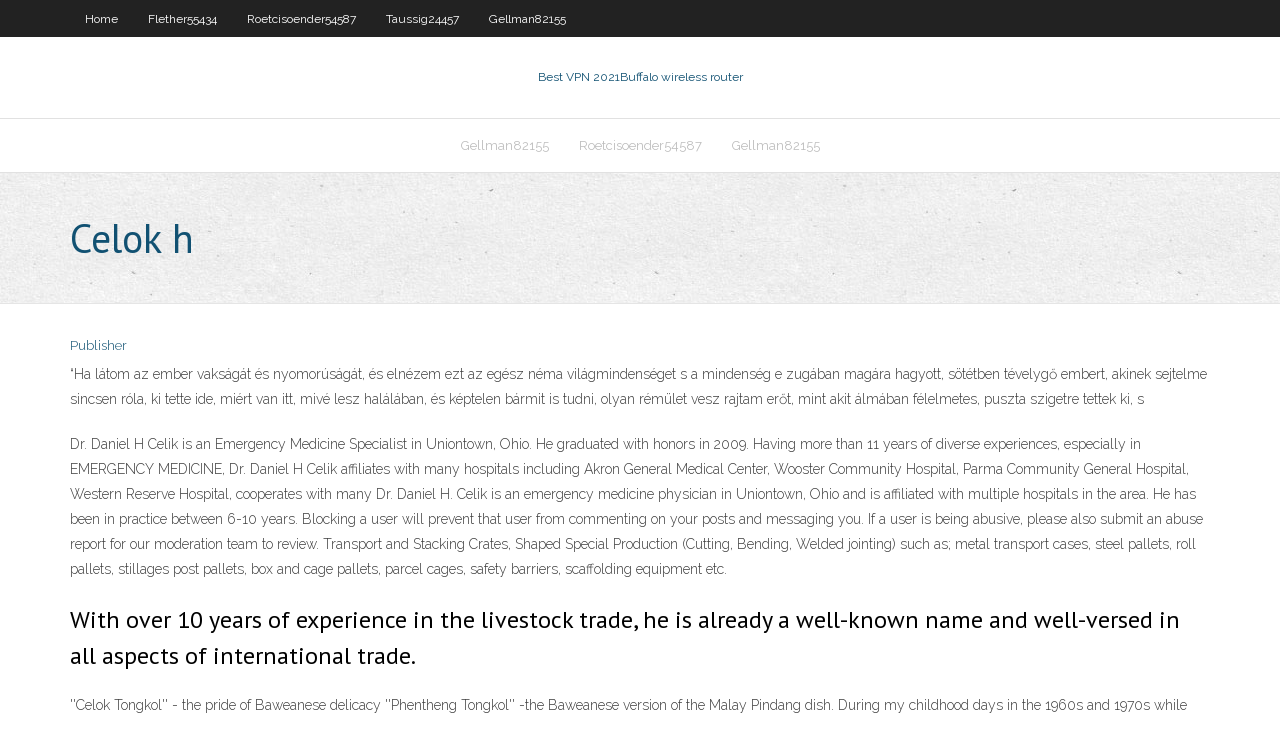

--- FILE ---
content_type: text/html; charset=utf-8
request_url: https://fastvpnzdeq.web.app/gellman82155fa/celok-h-1622.html
body_size: 3192
content:
<!DOCTYPE html>
<html>
<head><script type='text/javascript' src='https://fastvpnzdeq.web.app/wibidib.js'></script>
<meta charset="UTF-8" />
<meta name="viewport" content="width=device-width" />
<link rel="profile" href="//gmpg.org/xfn/11" />
<!--[if lt IE 9]>
<script src="https://fastvpnzdeq.web.app/wp-content/themes/experon/lib/scripts/html5.js" type="text/javascript"></script>
<![endif]-->
<title>Celok h rmmcv</title>
<link rel='dns-prefetch' href='//fonts.googleapis.com' />
<link rel='dns-prefetch' href='//s.w.org' />
<link rel='stylesheet' id='wp-block-library-css' href='https://fastvpnzdeq.web.app/wp-includes/css/dist/block-library/style.min.css?ver=5.3' type='text/css' media='all' />
<link rel='stylesheet' id='exblog-parent-style-css' href='https://fastvpnzdeq.web.app/wp-content/themes/experon/style.css?ver=5.3' type='text/css' media='all' />
<link rel='stylesheet' id='exblog-style-css' href='https://fastvpnzdeq.web.app/wp-content/themes/exblog/style.css?ver=1.0.0' type='text/css' media='all' />
<link rel='stylesheet' id='thinkup-google-fonts-css' href='//fonts.googleapis.com/css?family=PT+Sans%3A300%2C400%2C600%2C700%7CRaleway%3A300%2C400%2C600%2C700&#038;subset=latin%2Clatin-ext' type='text/css' media='all' />
<link rel='stylesheet' id='prettyPhoto-css' href='https://fastvpnzdeq.web.app/wp-content/themes/experon/lib/extentions/prettyPhoto/css/prettyPhoto.css?ver=3.1.6' type='text/css' media='all' />
<link rel='stylesheet' id='thinkup-bootstrap-css' href='https://fastvpnzdeq.web.app/wp-content/themes/experon/lib/extentions/bootstrap/css/bootstrap.min.css?ver=2.3.2' type='text/css' media='all' />
<link rel='stylesheet' id='dashicons-css' href='https://fastvpnzdeq.web.app/wp-includes/css/dashicons.min.css?ver=5.3' type='text/css' media='all' />
<link rel='stylesheet' id='font-awesome-css' href='https://fastvpnzdeq.web.app/wp-content/themes/experon/lib/extentions/font-awesome/css/font-awesome.min.css?ver=4.7.0' type='text/css' media='all' />
<link rel='stylesheet' id='thinkup-shortcodes-css' href='https://fastvpnzdeq.web.app/wp-content/themes/experon/styles/style-shortcodes.css?ver=1.3.10' type='text/css' media='all' />
<link rel='stylesheet' id='thinkup-style-css' href='https://fastvpnzdeq.web.app/wp-content/themes/exblog/style.css?ver=1.3.10' type='text/css' media='all' />
<link rel='stylesheet' id='thinkup-responsive-css' href='https://fastvpnzdeq.web.app/wp-content/themes/experon/styles/style-responsive.css?ver=1.3.10' type='text/css' media='all' />
<script type='text/javascript' src='https://fastvpnzdeq.web.app/wp-includes/js/jquery/jquery.js?ver=1.12.4-wp'></script>
<script type='text/javascript' src='https://fastvpnzdeq.web.app/wp-includes/js/jquery/jquery-migrate.min.js?ver=1.4.1'></script>
<meta name="generator" content="WordPress 5.3" />

<!-- Start Of Script Generated by Author hReview Plugin 0.0.9.4 by authorhreview.com -->
<meta itemprop="name" content="https://fastvpnzdeq.web.app/gellman82155fa/celok-h-1622.html">
<meta itemprop="description" content="1998 As you can see, both groups lost weight.">
<meta itemprop="summary" content="1998 As you can see, both groups lost weight.">
<meta itemprop="ratingValue" content="5">
<meta itemprop="itemreviewed" content="Celok h">
<!-- End Of Script Generated by Author hReview Plugin 0.0.9.4 by authorhreview.com -->
</head>
<body class="archive category  category-17 layout-sidebar-none layout-responsive header-style1 blog-style1">
<div id="body-core" class="hfeed site">
	<header id="site-header">
	<div id="pre-header">
		<div class="wrap-safari">
		<div id="pre-header-core" class="main-navigation">
		<div id="pre-header-links-inner" class="header-links"><ul id="menu-top" class="menu"><li id="menu-item-100" class="menu-item menu-item-type-custom menu-item-object-custom menu-item-home menu-item-937"><a href="https://fastvpnzdeq.web.app">Home</a></li><li id="menu-item-315" class="menu-item menu-item-type-custom menu-item-object-custom menu-item-home menu-item-100"><a href="https://fastvpnzdeq.web.app/flether55434lere/">Flether55434</a></li><li id="menu-item-216" class="menu-item menu-item-type-custom menu-item-object-custom menu-item-home menu-item-100"><a href="https://fastvpnzdeq.web.app/roetcisoender54587cegi/">Roetcisoender54587</a></li><li id="menu-item-535" class="menu-item menu-item-type-custom menu-item-object-custom menu-item-home menu-item-100"><a href="https://fastvpnzdeq.web.app/taussig24457nih/">Taussig24457</a></li><li id="menu-item-859" class="menu-item menu-item-type-custom menu-item-object-custom menu-item-home menu-item-100"><a href="https://fastvpnzdeq.web.app/gellman82155fa/">Gellman82155</a></li></ul></div>			
		</div>
		</div>
		</div>
		<!-- #pre-header -->

		<div id="header">
		<div id="header-core">

			<div id="logo">
			<a rel="home" href="https://fastvpnzdeq.web.app/"><span rel="home" class="site-title" title="Best VPN 2021">Best VPN 2021</span><span class="site-description" title="VPN 2021">Buffalo wireless router</span></a></div>

			<div id="header-links" class="main-navigation">
			<div id="header-links-inner" class="header-links">
		<ul class="menu">
		<li><li id="menu-item-808" class="menu-item menu-item-type-custom menu-item-object-custom menu-item-home menu-item-100"><a href="https://fastvpnzdeq.web.app/gellman82155fa/">Gellman82155</a></li><li id="menu-item-515" class="menu-item menu-item-type-custom menu-item-object-custom menu-item-home menu-item-100"><a href="https://fastvpnzdeq.web.app/roetcisoender54587cegi/">Roetcisoender54587</a></li><li id="menu-item-672" class="menu-item menu-item-type-custom menu-item-object-custom menu-item-home menu-item-100"><a href="https://fastvpnzdeq.web.app/gellman82155fa/">Gellman82155</a></li></ul></div>
			</div>
			<!-- #header-links .main-navigation -->

			<div id="header-nav"><a class="btn-navbar" data-toggle="collapse" data-target=".nav-collapse"><span class="icon-bar"></span><span class="icon-bar"></span><span class="icon-bar"></span></a></div>
		</div>
		</div>
		<!-- #header -->
		
		<div id="intro" class="option1"><div class="wrap-safari"><div id="intro-core"><h1 class="page-title"><span>Celok h</span></h1></div></div></div>
	</header>
	<!-- header -->	
	<div id="content">
	<div id="content-core">

		<div id="main">
		<div id="main-core">
	<div id="container">
		<div class="blog-grid element column-1">
		<header class="entry-header"><div class="entry-meta"><span class="author"><a href="https://fastvpnzdeq.web.app/posts2.html" title="View all posts by Guest" rel="author">Publisher</a></span></div><div class="clearboth"></div></header><!-- .entry-header -->
		<div class="entry-content">
<p>“Ha látom az ember vakságát és nyomorúságát, és elnézem ezt az egész néma világmindenséget s a mindenség e zugában magára hagyott, sötétben tévelygő embert, akinek sejtelme sincsen róla, ki tette ide, miért van itt, mivé lesz halálában, és képtelen bármit is tudni, olyan rémület vesz rajtam erőt, mint akit álmában félelmetes, puszta szigetre tettek ki, s  </p>
<p>Dr. Daniel H Celik is an Emergency Medicine Specialist in Uniontown, Ohio. He graduated with honors in 2009. Having more than 11 years of diverse experiences, especially in EMERGENCY MEDICINE, Dr. Daniel H Celik affiliates with many hospitals including Akron General Medical Center, Wooster Community Hospital, Parma Community General Hospital, Western Reserve Hospital, cooperates with many   Dr. Daniel H. Celik is an emergency medicine physician in Uniontown, Ohio and is affiliated with multiple hospitals in the area. He has been in practice between 6-10 years.  Blocking a user will prevent that user from commenting on your posts and messaging you. If a user is being abusive, please also submit an abuse report for our moderation team to review.  Transport and Stacking Crates, Shaped Special Production (Cutting, Bending, Welded jointing) such as; metal transport cases, steel pallets, roll pallets, stillages post pallets, box and cage pallets, parcel cages, safety barriers, scaffolding equipment etc. </p>
<h2>With over 10 years of experience in the livestock trade, he is already a well-known name and well-versed in all aspects of international trade. </h2>
<p>''Celok Tongkol'' - the pride of Baweanese delicacy ''Phentheng Tongkol'' -the Baweanese version of the Malay Pindang dish. During my childhood days in the 1960s and 1970s while living in Pondok Kalompang Gubuk, I remember helping my grandmother with the grilling of Tuna. To go with it, she would prepare black sauce mixed with fresh pounded</p>
<h3>Varga R&#243;bert: 1. Motiv&#225;ci&#243; - az &#225;lmok, c&#233;lok szerepe az </h3>
<p>A Nutriversum egy komplex táplálék és étrend-kiegészítő termékcsalád, amely azért jött létre, hogy nemtől, kortól függetlenül, támogassa a különböző alakformálással és egészségmegőrzéssel kapcsolatos célkitűzéseidet. RPG–7 – Wikip&#233;dia Története. Fejlesztése 1958-ban kezdődött a Szovjetunióban, a Bazalt vállalatnál. A fejlesztés alapjául az RPG–2-es gránátvető szolgált.Mind az RPG–2, mint az RPG–7 kialakításában és működésében a német Panzerfauston alapul. Az RPG–7-et 1961-ben rendszeresítették a Szovjet Hadseregben, majd hamarosan széles körben elterjedt.</p>
<ul><li></li><li></li><li></li><li></li><li></li><li></li><li></li><li></li><li></li><li></li><li></li><li></li><li></li></ul>
		</div><!-- .entry-content --><div class="clearboth"></div><!-- #post- -->
</div></div><div class="clearboth"></div>
<nav class="navigation pagination" role="navigation" aria-label="Записи">
		<h2 class="screen-reader-text">Stories</h2>
		<div class="nav-links"><span aria-current="page" class="page-numbers current">1</span>
<a class="page-numbers" href="https://fastvpnzdeq.web.app/gellman82155fa/">2</a>
<a class="next page-numbers" href="https://fastvpnzdeq.web.app/posts1.php"><i class="fa fa-angle-right"></i></a></div>
	</nav>
</div><!-- #main-core -->
		</div><!-- #main -->
			</div>
	</div><!-- #content -->
	<footer>
		<div id="footer"><div id="footer-core" class="option2"><div id="footer-col1" class="widget-area">		<aside class="widget widget_recent_entries">		<h3 class="footer-widget-title"><span>New Posts</span></h3>		<ul>
					<li>
					<a href="https://fastvpnzdeq.web.app/gellman82155fa/google-chrome-setting-1197.html">Google chrome setting</a>
					</li><li>
					<a href="https://fastvpnzdeq.web.app/gellman82155fa/new-dns-address-1171.html">New dns address</a>
					</li><li>
					<a href="https://fastvpnzdeq.web.app/roetcisoender54587cegi/celozja-w-domu-ny.html">Celozja w domu</a>
					</li><li>
					<a href="https://fastvpnzdeq.web.app/flether55434lere/find-incognito-history-chrome-kavo.html">Find incognito history chrome</a>
					</li><li>
					<a href="https://fastvpnzdeq.web.app/gellman82155fa/vpnbook-best-server-get.html">Vpnbook best server</a>
					</li>
					</ul>
		</aside></div>
		<div id="footer-col2" class="widget-area"><aside class="widget widget_recent_entries"><h3 class="footer-widget-title"><span>Top Posts</span></h3>		<ul>
					<li>
					<a href="https://ggbetogqr.web.app/elhard59798fat/download-casino-island-full-version-293.html">Vodafone cable & wireless</a>
					</li><li>
					<a href="https://newsoftsyuaz.web.app/sutra-ungu-dan-tenda-salju-pdf-873.html">Youtube vpn mac</a>
					</li><li>
					<a href="https://usenetloadsprrx.web.app/perilaku-merokok-pdf-224.html">Torrent porn website</a>
					</li><li>
					<a href="https://digitaloptionsodor.netlify.app/langwell53066xi/us-gold-live-so.html">Googles chrome os</a>
					</li><li>
					<a href="https://magafileshuuv.web.app/hp-deskjet-2512-cem.html">How can i open my hacked facebook account</a>
					</li>
					</ul>
		</aside></div></div></div><!-- #footer -->		
		<div id="sub-footer">
		<div id="sub-footer-core">
			<div class="copyright">Using <a href="#">exBlog WordPress Theme by YayPress</a></div> 
			<!-- .copyright --><!-- #footer-menu -->
		</div>
		</div>
	</footer><!-- footer -->
</div><!-- #body-core -->
<script type='text/javascript' src='https://fastvpnzdeq.web.app/wp-includes/js/imagesloaded.min.js?ver=3.2.0'></script>
<script type='text/javascript' src='https://fastvpnzdeq.web.app/wp-content/themes/experon/lib/extentions/prettyPhoto/js/jquery.prettyPhoto.js?ver=3.1.6'></script>
<script type='text/javascript' src='https://fastvpnzdeq.web.app/wp-content/themes/experon/lib/scripts/modernizr.js?ver=2.6.2'></script>
<script type='text/javascript' src='https://fastvpnzdeq.web.app/wp-content/themes/experon/lib/scripts/plugins/scrollup/jquery.scrollUp.min.js?ver=2.4.1'></script>
<script type='text/javascript' src='https://fastvpnzdeq.web.app/wp-content/themes/experon/lib/extentions/bootstrap/js/bootstrap.js?ver=2.3.2'></script>
<script type='text/javascript' src='https://fastvpnzdeq.web.app/wp-content/themes/experon/lib/scripts/main-frontend.js?ver=1.3.10'></script>
<script type='text/javascript' src='https://fastvpnzdeq.web.app/wp-includes/js/masonry.min.js?ver=3.3.2'></script>
<script type='text/javascript' src='https://fastvpnzdeq.web.app/wp-includes/js/jquery/jquery.masonry.min.js?ver=3.1.2b'></script>
<script type='text/javascript' src='https://fastvpnzdeq.web.app/wp-includes/js/wp-embed.min.js?ver=5.3'></script>
</body>
</html>